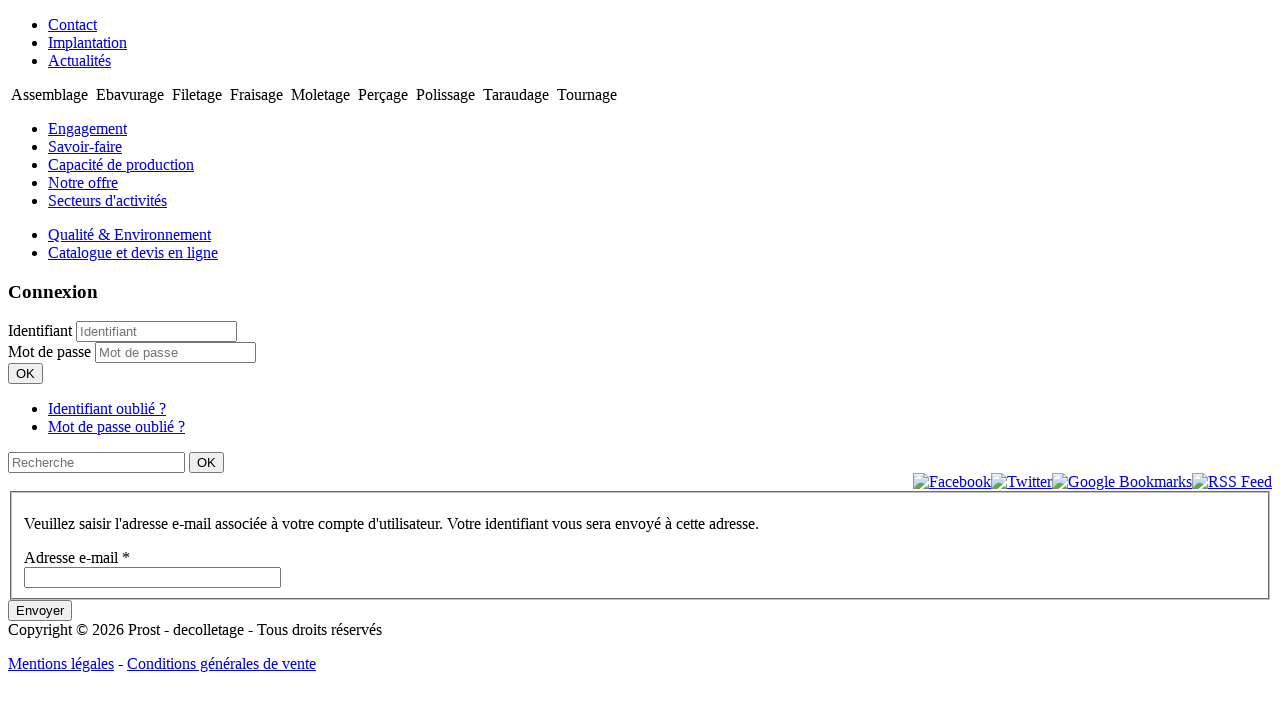

--- FILE ---
content_type: text/html; charset=utf-8
request_url: http://www.prost-decolletage.fr/component/users/?view=remind&Itemid=111
body_size: 3514
content:
<?xml version="1.0" encoding="utf-8"?>
<!DOCTYPE html PUBLIC "-//W3C//DTD XHTML 1.0 Strict//EN" "http://www.w3.org/TR/xhtml1/DTD/xhtml1-strict.dtd">
<html xmlns="http://www.w3.org/1999/xhtml" xml:lang="fr-fr" lang="fr-fr" dir="ltr" >

<head>

<base href="http://www.prost-decolletage.fr/component/users/" />
	<meta http-equiv="content-type" content="text/html; charset=utf-8" />
	<meta name="generator" content="Joomla! - Open Source Content Management" />
	<title>Prost - decolletage</title>
	<link href="/templates/prost/favicon.ico" rel="shortcut icon" type="image/vnd.microsoft.icon" />
	<link href="http://www.prost-decolletage.fr/component/search/?Itemid=111&amp;format=opensearch" rel="search" title="Valider Prost - decolletage" type="application/opensearchdescription+xml" />
	<link href="/modules/mod_nice_social_bookmark/css/nsb.css" rel="stylesheet" type="text/css" />
	<style type="text/css">
div.mod_search89 input[type="search"]{ width:auto; }
	</style>
	<script type="application/json" class="joomla-script-options new">{"csrf.token":"3bc02eefbb5d817fac797e2689223379","system.paths":{"root":"","base":""},"system.keepalive":{"interval":3540000,"uri":"\/component\/ajax\/?format=json"},"joomla.jtext":{"JLIB_FORM_FIELD_INVALID":"Champ invalide&#160;:&#160;"}}</script>
	<script src="/media/system/js/core.js?1b6a61ca037a319457a0c105aaf75894" type="text/javascript"></script>
	<!--[if lt IE 9]><script src="/media/system/js/polyfill.event.js?1b6a61ca037a319457a0c105aaf75894" type="text/javascript"></script><![endif]-->
	<script src="/media/system/js/keepalive.js?1b6a61ca037a319457a0c105aaf75894" type="text/javascript"></script>
	<script src="/media/jui/js/jquery.min.js?1b6a61ca037a319457a0c105aaf75894" type="text/javascript"></script>
	<script src="/media/jui/js/jquery-noconflict.js?1b6a61ca037a319457a0c105aaf75894" type="text/javascript"></script>
	<script src="/media/jui/js/jquery-migrate.min.js?1b6a61ca037a319457a0c105aaf75894" type="text/javascript"></script>
	<script src="/media/system/js/punycode.js?1b6a61ca037a319457a0c105aaf75894" type="text/javascript"></script>
	<script src="/media/system/js/validate.js?1b6a61ca037a319457a0c105aaf75894" type="text/javascript"></script>
	<!--[if lt IE 9]><script src="/media/system/js/html5fallback.js?1b6a61ca037a319457a0c105aaf75894" type="text/javascript"></script><![endif]-->
	<script src="/media/jui/js/bootstrap.min.js?1b6a61ca037a319457a0c105aaf75894" type="text/javascript"></script>
	<script type="text/javascript">
jQuery(function($){ initPopovers(); $("body").on("subform-row-add", initPopovers); function initPopovers (event, container) { $(container || document).find(".hasPopover").popover({"html": true,"trigger": "hover focus","container": "body"});} });jQuery(function($){ initTooltips(); $("body").on("subform-row-add", initTooltips); function initTooltips (event, container) { container = container || document;$(container).find(".hasTooltip").tooltip({"html": true,"container": "body"});} });
	</script>


<link rel="stylesheet" href="/templates/prost/css/prost-decolletage.css" type="text/css" />
<link rel="stylesheet" href="/templates/prost/css/system.css" type="text/css" />
<!--[if gte IE 6]>
<link rel="stylesheet" href="/templates/prost/css/ie.css" type="text/css" />
<![endif]-->


<script type="text/JavaScript" src="/templates/prost/js/jquery-1.6.min.js"></script>
<script type="text/JavaScript" src="/templates/prost/js/jquery.corner.js"></script>

<!--ARRONDIS IE-->

<script type="text/javascript">
<!--
$('.prost-outils .moduletable ul').corner('round bl 10px');
$('.prost-outils .moduletable ul').corner('round br 10px');

$('.prost-nav .moduletable ul li a	').corner('round 10px');

$('.prost-accueil .prost-left .moduletable-left h3').corner('round 10px');
$('.prost-accueil .prost-left .moduletable-left ul li a').corner('round 10px');
$('.prost-col2left .moduletable-left h3').corner('round 10px');
$('.prost-col2left .moduletable-left ul li a').corner('round 10px');
$('.moduletable-connect h3').corner('round 10px');
$('.moduletable-connect .button').corner('round 10px');

$('.item-page h1').corner('round tr 10px');
$('.blog h1').corner('round tr 10px');

$('.pagination ul li').corner('round 10px');
//-->
</script>


</head>

<body>
<!--PAGE ACCUEIL-->
<div class="prost-fond-accueil">
    <div class="prost-accueil">
    
        <div class="prost-up-btn">
        	<a class="btn-up-system" href="/upsystem"></a>
            <div class="btn-up-service"></div>
        </div>
        
        <div class="prost-outils">
                		<div class="moduletable">
						<ul class="nav menu mod-list">
<li class="item-121"><a href="/contact.html" >Contact</a></li><li class="item-107"><a href="/implantation.html" >Implantation</a></li><li class="item-108"><a href="/actualites.html" >Actualités</a></li></ul>
		</div>
	
                </div>
        
        <div class="prost-metiers">
                		<div class="moduletable">
						

<div class="custom"  >
	<p>
	<img alt="" src="/media/images/carre-vert.jpg" style="width: 8px; height: 8px; border-width: 0px; border-style: solid; margin: 0px;" /> Assemblage <img alt="" src="/media/images/carre-vert.jpg" style="width: 8px; height: 8px; border-width: 0px; border-style: solid; margin: 0px;" /> Ebavurage <img alt="" src="/media/images/carre-vert.jpg" style="width: 8px; height: 8px; border-width: 0px; border-style: solid; margin: 0px;" /> Filetage <img alt="" src="/media/images/carre-vert.jpg" style="width: 8px; height: 8px; border-width: 0px; border-style: solid; margin: 0px;" /> Fraisage <img alt="" src="/media/images/carre-vert.jpg" style="width: 8px; height: 8px; border-width: 0px; border-style: solid; margin: 0px;" /> Moletage <img alt="" src="/media/images/carre-vert.jpg" style="width: 8px; height: 8px; border-width: 0px; border-style: solid; margin: 0px;" /> Per&ccedil;age <img alt="" src="/media/images/carre-vert.jpg" style="width: 8px; height: 8px; border-width: 0px; border-style: solid; margin: 0px;" /> Polissage <img alt="" src="/media/images/carre-vert.jpg" style="width: 8px; height: 8px; border-width: 0px; border-style: solid; margin: 0px;" /> Taraudage <img alt="" src="/media/images/carre-vert.jpg" style="width: 8px; height: 8px; border-width: 0px; border-style: solid; margin: 0px;" /> Tournage
</p>
</div>
		</div>
	
                </div>
        
        <div class="prost-nav">
                		<div class="moduletable">
						<ul class="nav menu mod-list">
<li class="item-101"><a href="/engagement.html" >Engagement</a></li><li class="item-102"><a href="/savoir-faire.html" >Savoir-faire</a></li><li class="item-103"><a href="/capacite-de-production.html" >Capacité de production</a></li><li class="item-104"><a href="/notre-offre.html" >Notre offre</a></li><li class="item-105"><a href="/secteurs-d-activites.html" >Secteurs d'activités</a></li></ul>
		</div>
	
                </div>
        
        <div class="prost-left">
                		<div class="moduletable-left">
						<ul class="nav menu mod-list">
<li class="item-113"><a href="/qualite-environnement.html" >Qualité &amp; Environnement</a></li><li class="item-115"><a href="/upsystem" >Catalogue et devis en ligne</a></li></ul>
		</div>
	
                </div>
        
        <div class="prost-connect">
                		<div class="moduletable-connect">
							<h3>Connexion</h3>
						<form action="/component/users/?Itemid=111" method="post" id="login-form" class="form-inline">
		<div class="userdata">
		<div id="form-login-username" class="control-group">
			<div class="controls">
									<div class="input-prepend">
						<span class="add-on">
							<span class="icon-user hasTooltip" title="Identifiant"></span>
							<label for="modlgn-username" class="element-invisible">Identifiant</label>
						</span>
						<input id="modlgn-username" type="text" name="username" class="input-small" tabindex="0" size="18" placeholder="Identifiant" />
					</div>
							</div>
		</div>
		<div id="form-login-password" class="control-group">
			<div class="controls">
									<div class="input-prepend">
						<span class="add-on">
							<span class="icon-lock hasTooltip" title="Mot de passe">
							</span>
								<label for="modlgn-passwd" class="element-invisible">Mot de passe							</label>
						</span>
						<input id="modlgn-passwd" type="password" name="password" class="input-small" tabindex="0" size="18" placeholder="Mot de passe" />
					</div>
							</div>
		</div>
						<div id="form-login-submit" class="control-group">
			<div class="controls">
				<button type="submit" tabindex="0" name="Submit" class="btn btn-primary login-button">OK</button>
			</div>
		</div>
					<ul class="unstyled">
							<li>
					<a href="/component/users/?view=remind&amp;Itemid=111">
					Identifiant oublié ?</a>
				</li>
				<li>
					<a href="/component/users/?view=reset&amp;Itemid=111">
					Mot de passe oublié ?</a>
				</li>
			</ul>
		<input type="hidden" name="option" value="com_users" />
		<input type="hidden" name="task" value="user.login" />
		<input type="hidden" name="return" value="aHR0cDovL3d3dy5wcm9zdC1kZWNvbGxldGFnZS5mci9jb21wb25lbnQvdXNlcnMvP3ZpZXc9cmVtaW5kJkl0ZW1pZD0xMTE=" />
		<input type="hidden" name="3bc02eefbb5d817fac797e2689223379" value="1" />	</div>
	</form>
		</div>
	
                </div>
        
        <div class="prost-search">
                		<div class="moduletable">
						<div class="search mod_search89">
	<form action="/component/users/?Itemid=111" method="post" class="form-inline">
		<label for="mod-search-searchword89" class="element-invisible"> </label> <input name="searchword" id="mod-search-searchword89" maxlength="200"  class="inputbox search-query input-medium" type="search" size="20" placeholder="Recherche" /> <button class="button btn btn-primary" onclick="this.form.searchword.focus();">OK</button>		<input type="hidden" name="task" value="search" />
		<input type="hidden" name="option" value="com_search" />
		<input type="hidden" name="Itemid" value="111" />
	</form>
</div>
		</div>
	
                </div>
        
        <div class="prost-social">
                		<div class="moduletable">
						<div class="nsb_container" align="right"><a id="l1" target="_blank" rel="nofollow" href="http://www.facebook.com/sharer.php?u=http://www.prost-decolletage.fr/component/users/?view=remind&Itemid=111&amp;title=Prost - decolletage"><img title="Facebook" border="0" src="/modules/mod_nice_social_bookmark/icons/facebook_aqu_24.png" alt="Facebook" /></a><a id="l3" target="_blank" rel="nofollow" href="http://twitter.com/home?status=http://www.prost-decolletage.fr/component/users/?view=remind&Itemid=111&amp;title=Prost - decolletage"><img title="Twitter" border="0" src="/modules/mod_nice_social_bookmark/icons/twitter_aqu_24.png" alt="Twitter" /></a><a id="l7" target="_blank" rel="nofollow" href="http://www.google.com/bookmarks/mark?op=edit&amp;bkmk=http://www.prost-decolletage.fr/component/users/?view=remind&Itemid=111&amp;title="><img title="Google Bookmarks" border="0" src="/modules/mod_nice_social_bookmark/icons/google_aqu_24.png" alt="Google Bookmarks" /></a><a id="l13" target="_blank" rel="nofollow" href="http://www.prost-decolletage.fr/index.php?format=feed&amp;type=rss&amp;title=Prost - decolletage"><img title="RSS Feed" border="0" src="/modules/mod_nice_social_bookmark/icons/rss_aqu_24.png" alt="RSS Feed" /></a></div><div style="clear:both;"></div>		</div>
	
                </div>
        
        <div class="prost-content">
        <div id="system-message-container">
	</div>

        <div class="remind">
		<form id="user-registration" action="/component/users/?task=remind.remind&amp;Itemid=111" method="post" class="form-validate form-horizontal well">
					<fieldset>
									<p>Veuillez saisir l'adresse e-mail associée à votre compte d'utilisateur. Votre identifiant vous sera envoyé à cette adresse.</p>
								
<div class="control-group">
			<div class="control-label">
			<label id="jform_email-lbl" for="jform_email" class="hasPopover required" title="Adresse e-mail" data-content="Veuillez saisir l'adresse e-mail associée à votre compte d'utilisateur.&lt;br /&gt;Votre identifiant vous sera adressé par e-mail.">
	Adresse e-mail<span class="star">&#160;*</span></label>
					</div>
		<div class="controls">
		<input type="email" name="jform[email]" class="validate-email required" id="jform_email" value=""
 size="30"    autocomplete="email"    required aria-required="true"  />	</div>
</div>
			</fieldset>
				<div class="control-group">
			<div class="controls">
				<button type="submit" class="btn btn-primary validate">
					Envoyer				</button>
			</div>
		</div>
		<input type="hidden" name="3bc02eefbb5d817fac797e2689223379" value="1" />	</form>
</div>

        
        
        </div>
        
        <div class="prost-footer">
                		<div class="moduletable">
						<div class="footer1">Copyright &#169; 2026 Prost - decolletage - Tous droits réservés</div>

		</div>
			<div class="moduletable">
						

<div class="custom"  >
	<p>
	<a href="/mentions-legales.html">Mentions l&eacute;gales</a> - <a href="/conditions-generales-de-vente.html">Conditions g&eacute;n&eacute;rales de vente</a>
</p>
</div>
		</div>
	
                </div>
        
    </div>
</div>
<!--PAGE ACCUEIL END-->
    

</body>
</html>
